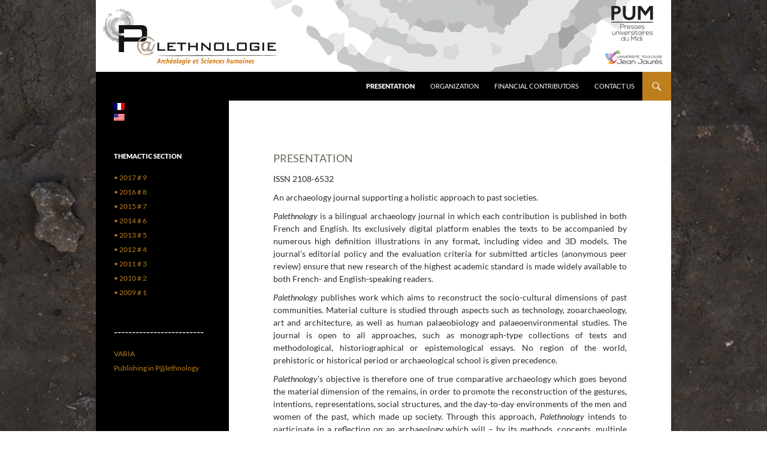

--- FILE ---
content_type: text/html; charset=UTF-8
request_url: https://blogs.univ-tlse2.fr/palethnologie/en/?doing_wp_cron=1695079828.9938139915466308593750
body_size: 11076
content:
 <!DOCTYPE html>
<html lang="en-US">
<head>
	<meta charset="UTF-8">
	<meta name="viewport" content="width=device-width, initial-scale=1.0">
	<title>Palethnologie | Archéologie et Sciences humaines</title>
	<link rel="profile" href="https://gmpg.org/xfn/11">
	<link rel="pingback" href="https://blogs.univ-tlse2.fr/palethnologie/xmlrpc.php">
	<meta name='robots' content='max-image-preview:large' />
	<style>img:is([sizes="auto" i], [sizes^="auto," i]) { contain-intrinsic-size: 3000px 1500px }</style>
	<link rel="alternate" type="application/rss+xml" title="Palethnologie &raquo; Feed" href="https://blogs.univ-tlse2.fr/palethnologie/en/feed/" />
<link rel="alternate" type="application/rss+xml" title="Palethnologie &raquo; Comments Feed" href="https://blogs.univ-tlse2.fr/palethnologie/en/comments/feed/" />
<!-- This site is powered by Shareaholic - https://shareaholic.com -->
<script type='text/javascript' data-cfasync='false'>
  //<![CDATA[
    _SHR_SETTINGS = {"endpoints":{"local_recs_url":"https:\/\/blogs.univ-tlse2.fr\/palethnologie\/wp-admin\/admin-ajax.php?action=shareaholic_permalink_related"},"url_components":{"year":"2009","monthnum":"05","day":"01","post_id":"11","postname":"presentation-de-la-revue-2","author":"palethnologie"}};
  //]]>
</script>
<script type='text/javascript' data-cfasync='false'
        src='//apps.shareaholic.com/assets/pub/shareaholic.js'
        data-shr-siteid='95bc6e9418b2fdd75cfc4ad6e3922cef' async='async' >
</script>

<!-- Shareaholic Content Tags -->
<meta name='shareaholic:site_name' content='Palethnologie' />
<meta name='shareaholic:language' content='en-US' />
<meta name='shareaholic:article_visibility' content='private' />
<meta name='shareaholic:site_id' content='95bc6e9418b2fdd75cfc4ad6e3922cef' />
<meta name='shareaholic:wp_version' content='8.6.2' />

<!-- Shareaholic Content Tags End -->
<script>
window._wpemojiSettings = {"baseUrl":"https:\/\/s.w.org\/images\/core\/emoji\/16.0.1\/72x72\/","ext":".png","svgUrl":"https:\/\/s.w.org\/images\/core\/emoji\/16.0.1\/svg\/","svgExt":".svg","source":{"concatemoji":"https:\/\/blogs.univ-tlse2.fr\/palethnologie\/wp-includes\/js\/wp-emoji-release.min.js?ver=6.8.3"}};
/*! This file is auto-generated */
!function(s,n){var o,i,e;function c(e){try{var t={supportTests:e,timestamp:(new Date).valueOf()};sessionStorage.setItem(o,JSON.stringify(t))}catch(e){}}function p(e,t,n){e.clearRect(0,0,e.canvas.width,e.canvas.height),e.fillText(t,0,0);var t=new Uint32Array(e.getImageData(0,0,e.canvas.width,e.canvas.height).data),a=(e.clearRect(0,0,e.canvas.width,e.canvas.height),e.fillText(n,0,0),new Uint32Array(e.getImageData(0,0,e.canvas.width,e.canvas.height).data));return t.every(function(e,t){return e===a[t]})}function u(e,t){e.clearRect(0,0,e.canvas.width,e.canvas.height),e.fillText(t,0,0);for(var n=e.getImageData(16,16,1,1),a=0;a<n.data.length;a++)if(0!==n.data[a])return!1;return!0}function f(e,t,n,a){switch(t){case"flag":return n(e,"\ud83c\udff3\ufe0f\u200d\u26a7\ufe0f","\ud83c\udff3\ufe0f\u200b\u26a7\ufe0f")?!1:!n(e,"\ud83c\udde8\ud83c\uddf6","\ud83c\udde8\u200b\ud83c\uddf6")&&!n(e,"\ud83c\udff4\udb40\udc67\udb40\udc62\udb40\udc65\udb40\udc6e\udb40\udc67\udb40\udc7f","\ud83c\udff4\u200b\udb40\udc67\u200b\udb40\udc62\u200b\udb40\udc65\u200b\udb40\udc6e\u200b\udb40\udc67\u200b\udb40\udc7f");case"emoji":return!a(e,"\ud83e\udedf")}return!1}function g(e,t,n,a){var r="undefined"!=typeof WorkerGlobalScope&&self instanceof WorkerGlobalScope?new OffscreenCanvas(300,150):s.createElement("canvas"),o=r.getContext("2d",{willReadFrequently:!0}),i=(o.textBaseline="top",o.font="600 32px Arial",{});return e.forEach(function(e){i[e]=t(o,e,n,a)}),i}function t(e){var t=s.createElement("script");t.src=e,t.defer=!0,s.head.appendChild(t)}"undefined"!=typeof Promise&&(o="wpEmojiSettingsSupports",i=["flag","emoji"],n.supports={everything:!0,everythingExceptFlag:!0},e=new Promise(function(e){s.addEventListener("DOMContentLoaded",e,{once:!0})}),new Promise(function(t){var n=function(){try{var e=JSON.parse(sessionStorage.getItem(o));if("object"==typeof e&&"number"==typeof e.timestamp&&(new Date).valueOf()<e.timestamp+604800&&"object"==typeof e.supportTests)return e.supportTests}catch(e){}return null}();if(!n){if("undefined"!=typeof Worker&&"undefined"!=typeof OffscreenCanvas&&"undefined"!=typeof URL&&URL.createObjectURL&&"undefined"!=typeof Blob)try{var e="postMessage("+g.toString()+"("+[JSON.stringify(i),f.toString(),p.toString(),u.toString()].join(",")+"));",a=new Blob([e],{type:"text/javascript"}),r=new Worker(URL.createObjectURL(a),{name:"wpTestEmojiSupports"});return void(r.onmessage=function(e){c(n=e.data),r.terminate(),t(n)})}catch(e){}c(n=g(i,f,p,u))}t(n)}).then(function(e){for(var t in e)n.supports[t]=e[t],n.supports.everything=n.supports.everything&&n.supports[t],"flag"!==t&&(n.supports.everythingExceptFlag=n.supports.everythingExceptFlag&&n.supports[t]);n.supports.everythingExceptFlag=n.supports.everythingExceptFlag&&!n.supports.flag,n.DOMReady=!1,n.readyCallback=function(){n.DOMReady=!0}}).then(function(){return e}).then(function(){var e;n.supports.everything||(n.readyCallback(),(e=n.source||{}).concatemoji?t(e.concatemoji):e.wpemoji&&e.twemoji&&(t(e.twemoji),t(e.wpemoji)))}))}((window,document),window._wpemojiSettings);
</script>
<style id='wp-emoji-styles-inline-css'>

	img.wp-smiley, img.emoji {
		display: inline !important;
		border: none !important;
		box-shadow: none !important;
		height: 1em !important;
		width: 1em !important;
		margin: 0 0.07em !important;
		vertical-align: -0.1em !important;
		background: none !important;
		padding: 0 !important;
	}
</style>
<link rel='stylesheet' id='wp-block-library-css' href='https://blogs.univ-tlse2.fr/palethnologie/wp-includes/css/dist/block-library/style.min.css?ver=6.8.3' media='all' />
<style id='wp-block-library-theme-inline-css'>
.wp-block-audio :where(figcaption){color:#555;font-size:13px;text-align:center}.is-dark-theme .wp-block-audio :where(figcaption){color:#ffffffa6}.wp-block-audio{margin:0 0 1em}.wp-block-code{border:1px solid #ccc;border-radius:4px;font-family:Menlo,Consolas,monaco,monospace;padding:.8em 1em}.wp-block-embed :where(figcaption){color:#555;font-size:13px;text-align:center}.is-dark-theme .wp-block-embed :where(figcaption){color:#ffffffa6}.wp-block-embed{margin:0 0 1em}.blocks-gallery-caption{color:#555;font-size:13px;text-align:center}.is-dark-theme .blocks-gallery-caption{color:#ffffffa6}:root :where(.wp-block-image figcaption){color:#555;font-size:13px;text-align:center}.is-dark-theme :root :where(.wp-block-image figcaption){color:#ffffffa6}.wp-block-image{margin:0 0 1em}.wp-block-pullquote{border-bottom:4px solid;border-top:4px solid;color:currentColor;margin-bottom:1.75em}.wp-block-pullquote cite,.wp-block-pullquote footer,.wp-block-pullquote__citation{color:currentColor;font-size:.8125em;font-style:normal;text-transform:uppercase}.wp-block-quote{border-left:.25em solid;margin:0 0 1.75em;padding-left:1em}.wp-block-quote cite,.wp-block-quote footer{color:currentColor;font-size:.8125em;font-style:normal;position:relative}.wp-block-quote:where(.has-text-align-right){border-left:none;border-right:.25em solid;padding-left:0;padding-right:1em}.wp-block-quote:where(.has-text-align-center){border:none;padding-left:0}.wp-block-quote.is-large,.wp-block-quote.is-style-large,.wp-block-quote:where(.is-style-plain){border:none}.wp-block-search .wp-block-search__label{font-weight:700}.wp-block-search__button{border:1px solid #ccc;padding:.375em .625em}:where(.wp-block-group.has-background){padding:1.25em 2.375em}.wp-block-separator.has-css-opacity{opacity:.4}.wp-block-separator{border:none;border-bottom:2px solid;margin-left:auto;margin-right:auto}.wp-block-separator.has-alpha-channel-opacity{opacity:1}.wp-block-separator:not(.is-style-wide):not(.is-style-dots){width:100px}.wp-block-separator.has-background:not(.is-style-dots){border-bottom:none;height:1px}.wp-block-separator.has-background:not(.is-style-wide):not(.is-style-dots){height:2px}.wp-block-table{margin:0 0 1em}.wp-block-table td,.wp-block-table th{word-break:normal}.wp-block-table :where(figcaption){color:#555;font-size:13px;text-align:center}.is-dark-theme .wp-block-table :where(figcaption){color:#ffffffa6}.wp-block-video :where(figcaption){color:#555;font-size:13px;text-align:center}.is-dark-theme .wp-block-video :where(figcaption){color:#ffffffa6}.wp-block-video{margin:0 0 1em}:root :where(.wp-block-template-part.has-background){margin-bottom:0;margin-top:0;padding:1.25em 2.375em}
</style>
<style id='classic-theme-styles-inline-css'>
/*! This file is auto-generated */
.wp-block-button__link{color:#fff;background-color:#32373c;border-radius:9999px;box-shadow:none;text-decoration:none;padding:calc(.667em + 2px) calc(1.333em + 2px);font-size:1.125em}.wp-block-file__button{background:#32373c;color:#fff;text-decoration:none}
</style>
<style id='global-styles-inline-css'>
:root{--wp--preset--aspect-ratio--square: 1;--wp--preset--aspect-ratio--4-3: 4/3;--wp--preset--aspect-ratio--3-4: 3/4;--wp--preset--aspect-ratio--3-2: 3/2;--wp--preset--aspect-ratio--2-3: 2/3;--wp--preset--aspect-ratio--16-9: 16/9;--wp--preset--aspect-ratio--9-16: 9/16;--wp--preset--color--black: #000;--wp--preset--color--cyan-bluish-gray: #abb8c3;--wp--preset--color--white: #fff;--wp--preset--color--pale-pink: #f78da7;--wp--preset--color--vivid-red: #cf2e2e;--wp--preset--color--luminous-vivid-orange: #ff6900;--wp--preset--color--luminous-vivid-amber: #fcb900;--wp--preset--color--light-green-cyan: #7bdcb5;--wp--preset--color--vivid-green-cyan: #00d084;--wp--preset--color--pale-cyan-blue: #8ed1fc;--wp--preset--color--vivid-cyan-blue: #0693e3;--wp--preset--color--vivid-purple: #9b51e0;--wp--preset--color--green: #24890d;--wp--preset--color--dark-gray: #2b2b2b;--wp--preset--color--medium-gray: #767676;--wp--preset--color--light-gray: #f5f5f5;--wp--preset--gradient--vivid-cyan-blue-to-vivid-purple: linear-gradient(135deg,rgba(6,147,227,1) 0%,rgb(155,81,224) 100%);--wp--preset--gradient--light-green-cyan-to-vivid-green-cyan: linear-gradient(135deg,rgb(122,220,180) 0%,rgb(0,208,130) 100%);--wp--preset--gradient--luminous-vivid-amber-to-luminous-vivid-orange: linear-gradient(135deg,rgba(252,185,0,1) 0%,rgba(255,105,0,1) 100%);--wp--preset--gradient--luminous-vivid-orange-to-vivid-red: linear-gradient(135deg,rgba(255,105,0,1) 0%,rgb(207,46,46) 100%);--wp--preset--gradient--very-light-gray-to-cyan-bluish-gray: linear-gradient(135deg,rgb(238,238,238) 0%,rgb(169,184,195) 100%);--wp--preset--gradient--cool-to-warm-spectrum: linear-gradient(135deg,rgb(74,234,220) 0%,rgb(151,120,209) 20%,rgb(207,42,186) 40%,rgb(238,44,130) 60%,rgb(251,105,98) 80%,rgb(254,248,76) 100%);--wp--preset--gradient--blush-light-purple: linear-gradient(135deg,rgb(255,206,236) 0%,rgb(152,150,240) 100%);--wp--preset--gradient--blush-bordeaux: linear-gradient(135deg,rgb(254,205,165) 0%,rgb(254,45,45) 50%,rgb(107,0,62) 100%);--wp--preset--gradient--luminous-dusk: linear-gradient(135deg,rgb(255,203,112) 0%,rgb(199,81,192) 50%,rgb(65,88,208) 100%);--wp--preset--gradient--pale-ocean: linear-gradient(135deg,rgb(255,245,203) 0%,rgb(182,227,212) 50%,rgb(51,167,181) 100%);--wp--preset--gradient--electric-grass: linear-gradient(135deg,rgb(202,248,128) 0%,rgb(113,206,126) 100%);--wp--preset--gradient--midnight: linear-gradient(135deg,rgb(2,3,129) 0%,rgb(40,116,252) 100%);--wp--preset--font-size--small: 13px;--wp--preset--font-size--medium: 20px;--wp--preset--font-size--large: 36px;--wp--preset--font-size--x-large: 42px;--wp--preset--spacing--20: 0.44rem;--wp--preset--spacing--30: 0.67rem;--wp--preset--spacing--40: 1rem;--wp--preset--spacing--50: 1.5rem;--wp--preset--spacing--60: 2.25rem;--wp--preset--spacing--70: 3.38rem;--wp--preset--spacing--80: 5.06rem;--wp--preset--shadow--natural: 6px 6px 9px rgba(0, 0, 0, 0.2);--wp--preset--shadow--deep: 12px 12px 50px rgba(0, 0, 0, 0.4);--wp--preset--shadow--sharp: 6px 6px 0px rgba(0, 0, 0, 0.2);--wp--preset--shadow--outlined: 6px 6px 0px -3px rgba(255, 255, 255, 1), 6px 6px rgba(0, 0, 0, 1);--wp--preset--shadow--crisp: 6px 6px 0px rgba(0, 0, 0, 1);}:where(.is-layout-flex){gap: 0.5em;}:where(.is-layout-grid){gap: 0.5em;}body .is-layout-flex{display: flex;}.is-layout-flex{flex-wrap: wrap;align-items: center;}.is-layout-flex > :is(*, div){margin: 0;}body .is-layout-grid{display: grid;}.is-layout-grid > :is(*, div){margin: 0;}:where(.wp-block-columns.is-layout-flex){gap: 2em;}:where(.wp-block-columns.is-layout-grid){gap: 2em;}:where(.wp-block-post-template.is-layout-flex){gap: 1.25em;}:where(.wp-block-post-template.is-layout-grid){gap: 1.25em;}.has-black-color{color: var(--wp--preset--color--black) !important;}.has-cyan-bluish-gray-color{color: var(--wp--preset--color--cyan-bluish-gray) !important;}.has-white-color{color: var(--wp--preset--color--white) !important;}.has-pale-pink-color{color: var(--wp--preset--color--pale-pink) !important;}.has-vivid-red-color{color: var(--wp--preset--color--vivid-red) !important;}.has-luminous-vivid-orange-color{color: var(--wp--preset--color--luminous-vivid-orange) !important;}.has-luminous-vivid-amber-color{color: var(--wp--preset--color--luminous-vivid-amber) !important;}.has-light-green-cyan-color{color: var(--wp--preset--color--light-green-cyan) !important;}.has-vivid-green-cyan-color{color: var(--wp--preset--color--vivid-green-cyan) !important;}.has-pale-cyan-blue-color{color: var(--wp--preset--color--pale-cyan-blue) !important;}.has-vivid-cyan-blue-color{color: var(--wp--preset--color--vivid-cyan-blue) !important;}.has-vivid-purple-color{color: var(--wp--preset--color--vivid-purple) !important;}.has-black-background-color{background-color: var(--wp--preset--color--black) !important;}.has-cyan-bluish-gray-background-color{background-color: var(--wp--preset--color--cyan-bluish-gray) !important;}.has-white-background-color{background-color: var(--wp--preset--color--white) !important;}.has-pale-pink-background-color{background-color: var(--wp--preset--color--pale-pink) !important;}.has-vivid-red-background-color{background-color: var(--wp--preset--color--vivid-red) !important;}.has-luminous-vivid-orange-background-color{background-color: var(--wp--preset--color--luminous-vivid-orange) !important;}.has-luminous-vivid-amber-background-color{background-color: var(--wp--preset--color--luminous-vivid-amber) !important;}.has-light-green-cyan-background-color{background-color: var(--wp--preset--color--light-green-cyan) !important;}.has-vivid-green-cyan-background-color{background-color: var(--wp--preset--color--vivid-green-cyan) !important;}.has-pale-cyan-blue-background-color{background-color: var(--wp--preset--color--pale-cyan-blue) !important;}.has-vivid-cyan-blue-background-color{background-color: var(--wp--preset--color--vivid-cyan-blue) !important;}.has-vivid-purple-background-color{background-color: var(--wp--preset--color--vivid-purple) !important;}.has-black-border-color{border-color: var(--wp--preset--color--black) !important;}.has-cyan-bluish-gray-border-color{border-color: var(--wp--preset--color--cyan-bluish-gray) !important;}.has-white-border-color{border-color: var(--wp--preset--color--white) !important;}.has-pale-pink-border-color{border-color: var(--wp--preset--color--pale-pink) !important;}.has-vivid-red-border-color{border-color: var(--wp--preset--color--vivid-red) !important;}.has-luminous-vivid-orange-border-color{border-color: var(--wp--preset--color--luminous-vivid-orange) !important;}.has-luminous-vivid-amber-border-color{border-color: var(--wp--preset--color--luminous-vivid-amber) !important;}.has-light-green-cyan-border-color{border-color: var(--wp--preset--color--light-green-cyan) !important;}.has-vivid-green-cyan-border-color{border-color: var(--wp--preset--color--vivid-green-cyan) !important;}.has-pale-cyan-blue-border-color{border-color: var(--wp--preset--color--pale-cyan-blue) !important;}.has-vivid-cyan-blue-border-color{border-color: var(--wp--preset--color--vivid-cyan-blue) !important;}.has-vivid-purple-border-color{border-color: var(--wp--preset--color--vivid-purple) !important;}.has-vivid-cyan-blue-to-vivid-purple-gradient-background{background: var(--wp--preset--gradient--vivid-cyan-blue-to-vivid-purple) !important;}.has-light-green-cyan-to-vivid-green-cyan-gradient-background{background: var(--wp--preset--gradient--light-green-cyan-to-vivid-green-cyan) !important;}.has-luminous-vivid-amber-to-luminous-vivid-orange-gradient-background{background: var(--wp--preset--gradient--luminous-vivid-amber-to-luminous-vivid-orange) !important;}.has-luminous-vivid-orange-to-vivid-red-gradient-background{background: var(--wp--preset--gradient--luminous-vivid-orange-to-vivid-red) !important;}.has-very-light-gray-to-cyan-bluish-gray-gradient-background{background: var(--wp--preset--gradient--very-light-gray-to-cyan-bluish-gray) !important;}.has-cool-to-warm-spectrum-gradient-background{background: var(--wp--preset--gradient--cool-to-warm-spectrum) !important;}.has-blush-light-purple-gradient-background{background: var(--wp--preset--gradient--blush-light-purple) !important;}.has-blush-bordeaux-gradient-background{background: var(--wp--preset--gradient--blush-bordeaux) !important;}.has-luminous-dusk-gradient-background{background: var(--wp--preset--gradient--luminous-dusk) !important;}.has-pale-ocean-gradient-background{background: var(--wp--preset--gradient--pale-ocean) !important;}.has-electric-grass-gradient-background{background: var(--wp--preset--gradient--electric-grass) !important;}.has-midnight-gradient-background{background: var(--wp--preset--gradient--midnight) !important;}.has-small-font-size{font-size: var(--wp--preset--font-size--small) !important;}.has-medium-font-size{font-size: var(--wp--preset--font-size--medium) !important;}.has-large-font-size{font-size: var(--wp--preset--font-size--large) !important;}.has-x-large-font-size{font-size: var(--wp--preset--font-size--x-large) !important;}
:where(.wp-block-post-template.is-layout-flex){gap: 1.25em;}:where(.wp-block-post-template.is-layout-grid){gap: 1.25em;}
:where(.wp-block-columns.is-layout-flex){gap: 2em;}:where(.wp-block-columns.is-layout-grid){gap: 2em;}
:root :where(.wp-block-pullquote){font-size: 1.5em;line-height: 1.6;}
</style>
<link rel='stylesheet' id='twentyfourteen-lato-css' href='https://blogs.univ-tlse2.fr/palethnologie/wp-content/themes/twentyfourteen/fonts/font-lato.css?ver=20230328' media='all' />
<link rel='stylesheet' id='genericons-css' href='https://blogs.univ-tlse2.fr/palethnologie/wp-content/themes/twentyfourteen/genericons/genericons.css?ver=20251101' media='all' />
<link rel='stylesheet' id='twentyfourteen-style-css' href='https://blogs.univ-tlse2.fr/palethnologie/wp-content/themes/twentyfourteen/style.css?ver=20251202' media='all' />
<link rel='stylesheet' id='twentyfourteen-block-style-css' href='https://blogs.univ-tlse2.fr/palethnologie/wp-content/themes/twentyfourteen/css/blocks.css?ver=20250715' media='all' />
<link rel='stylesheet' id='newsletter-css' href='https://blogs.univ-tlse2.fr/palethnologie/wp-content/plugins/newsletter/style.css?ver=9.0.9' media='all' />
<script src="https://blogs.univ-tlse2.fr/palethnologie/wp-includes/js/jquery/jquery.min.js?ver=3.7.1" id="jquery-core-js"></script>
<script src="https://blogs.univ-tlse2.fr/palethnologie/wp-includes/js/jquery/jquery-migrate.min.js?ver=3.4.1" id="jquery-migrate-js"></script>
<script src="https://blogs.univ-tlse2.fr/palethnologie/wp-content/themes/twentyfourteen/js/functions.js?ver=20250729" id="twentyfourteen-script-js" defer data-wp-strategy="defer"></script>
<link rel="https://api.w.org/" href="https://blogs.univ-tlse2.fr/palethnologie/en/wp-json/" /><link rel="alternate" title="JSON" type="application/json" href="https://blogs.univ-tlse2.fr/palethnologie/en/wp-json/wp/v2/pages/11" /><link rel="EditURI" type="application/rsd+xml" title="RSD" href="https://blogs.univ-tlse2.fr/palethnologie/xmlrpc.php?rsd" />
<meta name="generator" content="WordPress 6.8.3" />
<link rel="canonical" href="https://blogs.univ-tlse2.fr/palethnologie/en/" />
<link rel='shortlink' href='https://blogs.univ-tlse2.fr/palethnologie/en/' />
<link rel="alternate" title="oEmbed (JSON)" type="application/json+oembed" href="https://blogs.univ-tlse2.fr/palethnologie/en/wp-json/oembed/1.0/embed?url=https%3A%2F%2Fblogs.univ-tlse2.fr%2Fpalethnologie%2Fen%2F" />
<link rel="alternate" title="oEmbed (XML)" type="text/xml+oembed" href="https://blogs.univ-tlse2.fr/palethnologie/en/wp-json/oembed/1.0/embed?url=https%3A%2F%2Fblogs.univ-tlse2.fr%2Fpalethnologie%2Fen%2F&#038;format=xml" />
<style type="text/css">
.qtranxs_flag_fr {background-image: url(https://blogs.univ-tlse2.fr/palethnologie/wp-content/plugins/qtranslate-x/flags/fr.png); background-repeat: no-repeat;}
.qtranxs_flag_en {background-image: url(https://blogs.univ-tlse2.fr/palethnologie/wp-content/plugins/qtranslate-x/flags/us.png); background-repeat: no-repeat;}
</style>
<link hreflang="fr" href="https://blogs.univ-tlse2.fr/palethnologie/fr/?doing_wp_cron=1695079828.9938139915466308593750" rel="alternate" />
<link hreflang="en" href="https://blogs.univ-tlse2.fr/palethnologie/en/?doing_wp_cron=1695079828.9938139915466308593750" rel="alternate" />
<link hreflang="x-default" href="https://blogs.univ-tlse2.fr/palethnologie/?doing_wp_cron=1695079828.9938139915466308593750" rel="alternate" />
<meta name="generator" content="qTranslate-X 3.4.6.8" />
		<style type="text/css" id="twentyfourteen-header-css">
				.site-title,
		.site-description {
			clip-path: inset(50%);
			position: absolute;
		}
				</style>
		<style id="custom-background-css">
body.custom-background { background-color: #ffffff; background-image: url("https://blogs.univ-tlse2.fr/palethnologie/files/2014/06/bg2.jpg"); background-position: center center; background-size: auto; background-repeat: no-repeat; background-attachment: fixed; }
</style>
	<style id="sccss">.tagcloud {
  width: 80% !important;
}

html {
  overflow-y: scroll;
  -webkit-text-size-adjust: 100%;
  -ms-text-size-adjust:     100%;
  height:101%;
}

body, button, input, select, textarea {
	color: #2b2b2b;
	font-family:Lato, sans-serif;
	font-size: 14px;
	font-weight: 400;
	line-height: 1.5;
}

body {
	background: #827d71;
	max-width: 960px;
    margin: 0 auto;
}

table, th, td {
	border: 1px solid rgba(0, 0, 0, 0.1);
}

table {
	border-collapse: separate;
	border-spacing: 0;
	border-width: 1px 0 0 1px;
	width: 100%;
}

address {
    font-style: normal !important;
    margin-bottom: 12px !important;
    background: #FFFFFF !important;
    text-align: justify !important;

}

.site-header {
    margin: 0 auto !important;
    max-width: 960px !important;
}

a {
	color: #bd7e1b !important;
	text-decoration:none !important;
  	text-align: left !important; 
}

a:hover,
a:active,
a:focus {
    background: none !important;
	color: #666666 !important;
	text-decoration:none !important;
}

.primary-navigation a {
    background: #000000 !important;
  	color: #FFFFFF !important;
}

.primary-navigation a:hover {
    background: #bd7e1b !important;
  	color: #FFFFFF !important;
}

::selection {
	background: none !important;
  	color: #666666 !important;
	text-shadow: none !important;
}

.auteur {
	font-size: 14px;
	margin-bottom: 10px;
	color: #000;
  	text-align: left; 
}

h1, h2, h3, h4, h5 {
	clear: both;
	margin: 10px 0 12px;
}

h1 {
	font-size: 18px;
	text-transform: uppercase;
	color: #69655a;
	font-weight: 400;
	line-height: 1.3846153846;
}

h2 {
	font-size: 16px;
	color: #69655a;
	font-weight: 300;
	line-height: 1.3846153846;
}

h3 {
	font-size: 14px;
	color: #a49c8e;
	font-weight: 400;
	line-height: 1.3846153846;
}

h4 {
	font-size: 14px;
	color: #000;
	font-weight: 800;
	margin-top: 25px;
	line-height: 1.0909090909;
}

h5 {
	font-size: 14px;
	color: #BD7E1B;
	font-weight: 400;
	line-height: 1.3846153846;
	text-transform: uppercase;
	margin-top: 40px;
}

h6 {
  	clear: both;
	font-size: 14px;
	color: #000;
	font-weight: 400;
	line-height: 1.3846153846;
  	text-align: left;
}

p {
	font-size: 14px;
	margin-bottom: 10px;
  	text-align: justify;
}

.palimage {
	-ms-interpolation-mode: bicubic;
	border: 5px solid rgba(0, 0, 0, 0.2);
	vertical-align: middle !important;
	max-width: 60% !important;
	height: auto !important;
	margin:10px 10px 10px 10px;
}

figure {
	margin: 0;
}

hr {
	background-color: rgba(0, 0, 0, 0.1);
	border: 0;
	height: 1px;
	margin-top: 30px;
	margin-bottom: 30px;
}

.search-toggle {
    background-color: #bd7e1b !important;}

.entry-title {
    display:none;
}

.entry-content, .entry-content
{
   max-width: 80% !important;
}

.nav-links{
   display: none !important;
}</style></head>

<body class="home wp-singular page-template-default page page-id-11 custom-background wp-embed-responsive wp-theme-twentyfourteen header-image full-width grid">
<a class="screen-reader-text skip-link" href="#content">
	Skip to content</a>
<div id="page" class="hfeed site">
			<div id="site-header">
		<a href="https://blogs.univ-tlse2.fr/palethnologie/en/" rel="home" aria-current="page">
			<img src="https://blogs.univ-tlse2.fr/palethnologie/files/logo-palethnologie-FR4-1.png" width="960" height="120" alt="Palethnologie" srcset="https://blogs.univ-tlse2.fr/palethnologie/files/logo-palethnologie-FR4-1.png 960w, https://blogs.univ-tlse2.fr/palethnologie/files/logo-palethnologie-FR4-1-300x38.png 300w, https://blogs.univ-tlse2.fr/palethnologie/files/logo-palethnologie-FR4-1-768x96.png 768w" sizes="(max-width: 960px) 100vw, 960px" decoding="async" fetchpriority="high" />		</a>
	</div>
	
	<header id="masthead" class="site-header">
		<div class="header-main">
							<h1 class="site-title"><a href="https://blogs.univ-tlse2.fr/palethnologie/en/" rel="home" aria-current="page">Palethnologie</a></h1>
			
			<div class="search-toggle">
				<a href="#search-container" class="screen-reader-text" aria-expanded="false" aria-controls="search-container">
					Search				</a>
			</div>

			<nav id="primary-navigation" class="site-navigation primary-navigation">
				<button class="menu-toggle">Primary Menu</button>
				<div id="primary-menu" class="nav-menu"><ul>
<li class="page_item page-item-11 current_page_item"><a href="https://blogs.univ-tlse2.fr/palethnologie/en/" aria-current="page">Presentation</a></li>
<li class="page_item page-item-20"><a href="https://blogs.univ-tlse2.fr/palethnologie/en/organisation-de-la-revue-2/">Organization</a></li>
<li class="page_item page-item-702"><a href="https://blogs.univ-tlse2.fr/palethnologie/en/partenaires-financiers/">Financial contributors</a></li>
<li class="page_item page-item-14"><a href="https://blogs.univ-tlse2.fr/palethnologie/en/nous-contacter-2/">Contact us</a></li>
</ul></div>
			</nav>
		</div>

		<div id="search-container" class="search-box-wrapper hide">
			<div class="search-box">
				<form role="search" method="get" class="search-form" action="https://blogs.univ-tlse2.fr/palethnologie/en/">
				<label>
					<span class="screen-reader-text">Search for:</span>
					<input type="search" class="search-field" placeholder="Search &hellip;" value="" name="s" />
				</label>
				<input type="submit" class="search-submit" value="Search" />
			</form>			</div>
		</div>
	</header><!-- #masthead -->

	<div id="main" class="site-main">

<div id="main-content" class="main-content">

	<div id="primary" class="content-area">
		<div id="content" class="site-content" role="main">

			
<article id="post-11" class="post-11 page type-page status-publish hentry">
	<header class="entry-header"><h1 class="entry-title">Presentation</h1></header><!-- .entry-header -->
	<div class="entry-content">
		<h1>Presentation</h1>
<p>ISSN 2108-6532</p>
<p>An archaeology journal supporting a holistic approach to past societies.</p>
<p><em>Palethnology</em> is a bilingual archaeology journal in which each contribution is published in both French and English. Its exclusively digital platform enables the texts to be accompanied by numerous high definition illustrations in any format, including video and 3D models. The journal’s editorial policy and the evaluation criteria for submitted articles (anonymous peer review) ensure that new research of the highest academic standard is made widely available to both French- and English-speaking readers.</p>
<p><em>Palethnology</em> publishes work which aims to reconstruct the socio-cultural dimensions of past communities. Material culture is studied through aspects such as technology, zooarchaeology, art and architecture, as well as human palaeobiology and palaeoenvironmental studies. The journal is open to all approaches, such as monograph-type collections of texts and methodological, historiographical or epistemological essays. No region of the world, prehistoric or historical period or archaeological school is given precedence. </p>
<p><em>Palethnology</em>’s objective is therefore one of true comparative archaeology which goes beyond the material dimension of the remains, in order to promote the reconstruction of the gestures, intentions, representations, social structures, and the day-to-day environments of the men and women of the past, which made up society. Through this approach, <em>Palethnology</em> intends to participate in a reflection on an archaeology which will – by its methods, concepts, multiple links to other disciplines, and also by the temporal depth it incorporates – occupy a unique position within the human sciences. In promoting this palethnological conception of archaeology, the journal encourages dialogue with the whole of human sciences.</p>
<p><em>Palethnology</em> publishes an annual thematic volume, as well as a regularly updated volume of miscellany. Since 2015, <em>Palethnology</em> has been published by the Presses Universitaires du Midi (Toulouse). </p>
<div class='shareaholic-canvas' data-app-id='15800008' data-app-id-name='' data-app='share_buttons' data-title='Presentation' data-link='https://blogs.univ-tlse2.fr/palethnologie/en/' data-summary=''></div>
<hr />
<table bgcolor="#BBB">
<tr>
<td width="20%" height="200">
<div style="text-align:center"><a title="P@lethnology 9 – Archaeology and social sciences" href="https://blogs.univ-tlse2.fr/palethnologie/2017-revue/"><img decoding="async" class="palimage" src="https://blogs.univ-tlse2.fr/palethnologie/files/Cover-2017-GB.jpg" alt="P@lethnology 9 – Archaeology and social sciences" width="127" height="180" /></a></div>
</td>
<td><a title="P@lethnology 9 – Archaeology and social sciences" href="https://blogs.univ-tlse2.fr/palethnologie/2017-revue/"><strong>P@lethnology 9 &#8211; 2017</strong></a></p>
<h2>Archéologie et sciences sociales</h2>
<p>sous la direction de<br />
<strong>Philippe BOISSINOT</strong></p>
<p>7 articles</td>
</tr>
</table>
<table bgcolor="#EEE">
<tr>
<td width="20%" height="200">
<div style="text-align:center"><a title="P@lethnology 8 – Household Archaeology – A Transatlantic Comparative Approach" href="https://blogs.univ-tlse2.fr/palethnologie/2016-revue/"><img decoding="async" class="palimage" src="https://blogs.univ-tlse2.fr/palethnologie/files/Cover-2016-GB.jpg" alt="P@lethnology 8 – Household Archaeology – A Transatlantic Comparative Approach" width="127" height="180" /></a></div>
</td>
<td width="80%"><a title="P@lethnology 8 – Household Archaeology – A Transatlantic Comparative Approach" href="https://blogs.univ-tlse2.fr/palethnologie/2016-revue/"><strong>P@lethnology 8 &#8211; 2016</strong></a></p>
<h2>Household Archaeology:<br />
A Transatlantic Comparative Approach</h2>
<p>directed by<br />
<strong>Claude CHAPDELAINE</strong>, <strong>Adrian L. BURKE</strong> and <strong>Karim GERNIGON</strong></p>
<p>11 articles</td>
</tr>
</table>
<hr />
<table bgcolor="#EEE">
<tr>
<td width="20%" height="200">
<div style="text-align:center"><a title="P@lethnology 7 – Aurignacian Genius: Art, Technology and Society of the First Modern Humans in Europe" href="https://blogs.univ-tlse2.fr/palethnologie/2015-revue/"><img loading="lazy" decoding="async" class="palimage" src="https://blogs.univ-tlse2.fr/palethnologie/files/Cover-2015-GB.jpg" alt="P@lethnology 7 – Aurignacian Genius: Art, Technology and Society of the First Modern Humans in Europe" width="127" height="180" /></a></div>
</td>
<td width="80%"><a title="P@lethnology 7 – Aurignacian Genius: Art, Technology and Society of the First Modern Humans in Europe" href="https://blogs.univ-tlse2.fr/palethnologie/2015-revue/"><strong>P@lethnology 7 &#8211; 2015</strong></a></p>
<h2>Aurignacian Genius : Art, Technology and Society<br />
of the First Modern Humans in Europe</h2>
<p>directed by <strong>Randall White</strong>, <strong>Raphaëlle Bourrillon</strong>,<br />
with the collaboration of <strong>François BON</strong></p>
<p>17 articles</td>
</tr>
</table>
<table bgcolor="#EEE">
<tr>
<td width="20%" height="200">
<div style="text-align:center"><a title="P@lethnology 6 – Techniques and Territories. New Insights into Mesolithic Cultures" href="https://blogs.univ-tlse2.fr/palethnologie/en/2014-revue/"><img loading="lazy" decoding="async" class="palimage" src="https://blogs.univ-tlse2.fr/palethnologie/files/Cover-2014-GB.jpg" alt="P@lethnology 6 – Techniques and Territories. New Insights into Mesolithic Cultures" width="127" height="180" /></a></div>
</td>
<td width="80%"><a title="P@lethnology 6 – Techniques and Territories. New Insights into Mesolithic Cultures" href="https://blogs.univ-tlse2.fr/palethnologie/en/2014-revue/"><strong>P@lethnology 6 &#8211; 2014</strong></a></p>
<h2>Techniques and Territories<br />
New Insights into Mesolithic Cultures</h2>
<p>directed by <strong>Auréade HENRY</strong>, <strong>Benjamin MARQUEBIELLE</strong>,<br />
<strong>Lorène CHESNAUX</strong> et <strong>Sylvène MICHEL</strong></p>
<p>13 articles</td>
</tr>
</table>
<table bgcolor="#EEE">
<tr>
<td width="20%" height="200">
<div style="text-align:center"><a title="P@lethnology 5 – Pleistocene Art of the World - Short articles" href="https://blogs.univ-tlse2.fr/palethnologie/en/2013-revue/"><img loading="lazy" decoding="async" class="palimage" src="https://blogs.univ-tlse2.fr/palethnologie/files/Cover-2013-GB.jpg" alt="P@lethnology 5 – Pleistocene Art of the World - Short articles" width="127" height="180" /></a></div>
</td>
<td width="80%"><a title="P@lethnology 5 – Pleistocene Art of the World – Short articles" href="https://blogs.univ-tlse2.fr/palethnologie/en/2013-revue/"><strong>P@lethnology 5 &#8211; 2013</strong></a></p>
<h2>Pleistocene Art of the World<br />
Short articles</h2>
<p>directed by <strong>Jean CLOTTES</strong></p>
<p>145 articles</td>
</tr>
</table>
<table bgcolor="#EEE">
<tr>
<td width="20%" height="200">
<div style="text-align:center"><a title="P@lethnology 4 – Palethnology of Africa" href="https://blogs.univ-tlse2.fr/palethnologie/en/2012-revue/"><img loading="lazy" decoding="async" class="palimage alignnone" src="https://blogs.univ-tlse2.fr/palethnologie/wp-content/files/Cover-2012-GB.jpg" alt="P@lethnology 4 – Palethnology of Africa" width="127" height="180" /></a></div>
</td>
<td width="80%"><a title="P@lethnology 4 – Palethnology of Africa" href="https://blogs.univ-tlse2.fr/palethnologie/en/2012-revue/"><strong>P@lethnology 4 &#8211; 2012</strong></a></p>
<h2>Palethnology of Africa</h2>
<p>directed by <strong>François-Xavier FAUVELLE-AYMAR</strong></p>
<p>10 articles</td>
</tr>
</table>
<table bgcolor="#EEE">
<tr>
<td width="20%" height="200">
<div style="text-align:center"><a title="P@lethnology 3 – Hunting Camps in Prehistory. Current Archaeological Approaches" href="https://blogs.univ-tlse2.fr/palethnologie/en/2011-revue"><img loading="lazy" decoding="async" class="palimage" src="https://blogs.univ-tlse2.fr/palethnologie/wp-content/files/Cover-2011-GB.jpg" alt="P@lethnology 3 – Hunting Camps in Prehistory. Current Archaeological Approaches" width="127" height="180" /></a></div>
</td>
<td width="80%"><a title="P@lethnology 3 – Hunting Camps in Prehistory. Current Archaeological Approaches" href="https://blogs.univ-tlse2.fr/palethnologie/en/2011-revue"><strong>P@lethnology 3 &#8211; 2011</strong></a></p>
<h2>Hunting Camps in Prehistory.<br />
Current Archaeological Approaches</h2>
<p>directed by <strong>François BON</strong>, <strong>Sandrine COSTAMAGNO</strong><br />
and <strong>Nicolas VALDEYRON</strong></p>
<p>19 articles</td>
</tr>
</table>
<table bgcolor="#EEE">
<tr>
<td width="20%" height="200">
<div style="text-align:center"><a title="P@lethnology 2 – The taphonomy of burned organic residues and combustion features in archaeological contexts" href="https://blogs.univ-tlse2.fr/palethnologie/en/2010-revue"><img loading="lazy" decoding="async" class="palimage" src="https://blogs.univ-tlse2.fr/palethnologie/wp-content/files/Cover-2010-GB.jpg" alt="P@lethnology – The taphonomy of burned organic residues and combustion features in archaeological contexts" width="127" height="180" /></a></div>
</td>
<td width="80%"><a title="P@lethnology 2 – The taphonomy of burned organic residues and combustion features in archaeological contexts" href="https://blogs.univ-tlse2.fr/palethnologie/en/2010-revue"><strong>P@lethnology 2 &#8211; 2010</strong></a></p>
<h2>The Taphonomy of Burned Organic Residues<br />
and Combustion Features in Archaeological Contexts</h2>
<p>directed by <strong>Isabelle THÉRY-PARISOT</strong>, <strong>Lucie CHABAL</strong><br />
and <strong>Sandrine COSTAMAGNO</strong></p>
<p>17 articles</td>
</tr>
</table>
<table bgcolor="#EEE">
<tr>
<td width="20%" height="200">
<div style="text-align:center"><a title="P@lethnology 1 – Projectile weapon elements from the Upper Palaeolithic to the Neolithic" href="https://blogs.univ-tlse2.fr/palethnologie/en/2009-revue"><img loading="lazy" decoding="async" class="palimage" src="https://blogs.univ-tlse2.fr/palethnologie/wp-content/files/Cover-2009-GB.jpg" alt="P@lethnology 1 – Projectile weapon elements from the Upper Palaeolithic to the Neolithic" width="127" height="180" /></a></div>
</td>
<td width="80%"><a title="P@lethnology 1 – Projectile weapon elements from the Upper Palaeolithic to the Neolithic" href="https://blogs.univ-tlse2.fr/palethnologie/en/2009-revue"><strong>P@lethnology 1 &#8211; 2009</strong></a></p>
<h2>Projectile Weapon Elements<br />
from the Upper Palaeolithic to the Neolithic</h2>
<p>directed by <strong>Jean-Marc PÉTILLON</strong>,<br />
<strong>Marie-Hélène DIAS-MEIRINHO</strong>, <strong>Pierre CATTELAIN</strong>,<br />
<strong>Matthieu HONEGGER</strong>, <strong>Christian NORMAND</strong><br />
and <strong>Nicolas VALDEYRON</strong></p>
<p>17 articles</td>
</tr>
</table>
<hr />
<div style="text-align:center">
<h5>P@lethnology<br />
is supported by</h5>
<p><a href="http://traces.univ-tlse2.fr/accueil-traces/actualites-43317.kjsp?STNAV=&amp;RUBNAV=&amp;RH=" target="_blank"><img loading="lazy" decoding="async" class="alignnone wp-image-53" src="https://blogs.univ-tlse2.fr/palethnologie/files/logo-traces-2017.png" alt="Logo Traces" width="60" height="60" /></a>           <a href="http://www.midi-pyrenees.gouv.fr/web/Portail_Midi-Pyrenees/2519-la-direction-regionale-des-affaires-culturelles.php" target="_blank"><img loading="lazy" decoding="async" class="alignnone  wp-image-37" src="https://blogs.univ-tlse2.fr/palethnologie/files/2014/04/logo-culture.png" alt="Logo Ministère de la Culture" width="45" height="60" /></a>            <a href="http://www.univ-toulouse.fr/" target="_blank"><img loading="lazy" decoding="async" class="alignnone  wp-image-51" src="https://blogs.univ-tlse2.fr/palethnologie/files/2014/04/logo-toulouse.gif" alt="Logo Université de Toulouse" width="39" height="59" /></a>          <a href="http://www.univ-tlse2.fr" target="_blank"><img loading="lazy" decoding="async" class="alignnone  wp-image-50" src="https://blogs.univ-tlse2.fr/palethnologie/files/Logo-Toulouse-Jean_Jaurès.png" alt="Logo Toulouse Jean Jaurès" width="168" height="40" /></a>              <a href="http://www.inrap.fr" target="_blank"><img loading="lazy" decoding="async" class="alignnone  wp-image-39" src="https://blogs.univ-tlse2.fr/palethnologie/files/2014/04/logo-inrap-2.gif" alt="Logo Inrap" width="91" height="50" /></a></div>
	</div><!-- .entry-content -->
</article><!-- #post-11 -->

		</div><!-- #content -->
	</div><!-- #primary -->
	</div><!-- #main-content -->

<div id="secondary">
		<h2 class="site-description">Archéologie et Sciences humaines</h2>
	
	
		<div id="primary-sidebar" class="primary-sidebar widget-area" role="complementary">
		<aside id="qtranslate-2" class="widget qtranxs_widget">
<ul class="language-chooser language-chooser-image qtranxs_language_chooser" id="qtranslate-2-chooser">
<li class="lang-fr"><a href="https://blogs.univ-tlse2.fr/palethnologie/fr/?doing_wp_cron=1695079828.9938139915466308593750" hreflang="fr" title="FRANÇAIS (fr)" class="qtranxs_image qtranxs_image_fr"><img src="https://blogs.univ-tlse2.fr/palethnologie/wp-content/plugins/qtranslate-x/flags/fr.png" alt="FRANÇAIS (fr)" /><span style="display:none">FRANÇAIS</span></a></li>
<li class="lang-en active"><a href="https://blogs.univ-tlse2.fr/palethnologie/en/?doing_wp_cron=1695079828.9938139915466308593750" hreflang="en" title="  ENGLISH (en)" class="qtranxs_image qtranxs_image_en"><img src="https://blogs.univ-tlse2.fr/palethnologie/wp-content/plugins/qtranslate-x/flags/us.png" alt="  ENGLISH (en)" /><span style="display:none">  ENGLISH</span></a></li>
</ul><div class="qtranxs_widget_end"></div>
</aside><aside id="nav_menu-2" class="widget widget_nav_menu"><h1 class="widget-title">THEMACTIC SECTION</h1><nav class="menu-dossier-thematique-container" aria-label="THEMACTIC SECTION"><ul id="menu-dossier-thematique" class="menu"><li id="menu-item-3271" class="menu-item menu-item-type-custom menu-item-object-custom menu-item-3271"><a href="https://blogs.univ-tlse2.fr/palethnologie/en/2017-revue/">• 2017 # 9</a></li>
<li id="menu-item-3064" class="menu-item menu-item-type-custom menu-item-object-custom menu-item-3064"><a href="https://blogs.univ-tlse2.fr/palethnologie/en/2016-revue/">• 2016 # 8</a></li>
<li id="menu-item-2932" class="menu-item menu-item-type-custom menu-item-object-custom menu-item-2932"><a href="https://blogs.univ-tlse2.fr/palethnologie/en/2015-revue/">• 2015 # 7</a></li>
<li id="menu-item-2635" class="menu-item menu-item-type-custom menu-item-object-custom menu-item-2635"><a href="https://blogs.univ-tlse2.fr/palethnologie/en/2014-revue/">• 2014 # 6</a></li>
<li id="menu-item-1683" class="menu-item menu-item-type-custom menu-item-object-custom menu-item-1683"><a href="https://blogs.univ-tlse2.fr/palethnologie/en/2013-revue/">• 2013 # 5</a></li>
<li id="menu-item-1552" class="menu-item menu-item-type-custom menu-item-object-custom menu-item-1552"><a href="https://blogs.univ-tlse2.fr/palethnologie/en/2012-revue/">• 2012 # 4</a></li>
<li id="menu-item-1551" class="menu-item menu-item-type-custom menu-item-object-custom menu-item-1551"><a href="https://blogs.univ-tlse2.fr/palethnologie/en/2011-revue">• 2011 # 3</a></li>
<li id="menu-item-1550" class="menu-item menu-item-type-custom menu-item-object-custom menu-item-1550"><a href="https://blogs.univ-tlse2.fr/palethnologie/en/2010-revue/">• 2010 # 2</a></li>
<li id="menu-item-1548" class="menu-item menu-item-type-custom menu-item-object-custom menu-item-1548"><a href="https://blogs.univ-tlse2.fr/palethnologie/en/2009-revue/">• 2009 # 1</a></li>
</ul></nav></aside><aside id="nav_menu-3" class="widget widget_nav_menu"><h1 class="widget-title">–––––––––––––––––––––––––</h1><nav class="menu-dossier-varia-container" aria-label="–––––––––––––––––––––––––"><ul id="menu-dossier-varia" class="menu"><li id="menu-item-1553" class="menu-item menu-item-type-custom menu-item-object-custom menu-item-1553"><a href="https://blogs.univ-tlse2.fr/palethnologie/en/varia/">VARIA</a></li>
<li id="menu-item-1554" class="menu-item menu-item-type-custom menu-item-object-custom menu-item-1554"><a href="https://blogs.univ-tlse2.fr/palethnologie/en/recommandations-aux-auteurs/">Publishing in P@lethnology</a></li>
</ul></nav></aside>	</div><!-- #primary-sidebar -->
	</div><!-- #secondary -->

		</div><!-- #main -->

		<footer id="colophon" class="site-footer">

			
			<div class="site-info">
												<a href="https://wordpress.org/" class="imprint">
					Proudly powered by WordPress				</a>
			</div><!-- .site-info -->
		</footer><!-- #colophon -->
	</div><!-- #page -->

	<script type="speculationrules">
{"prefetch":[{"source":"document","where":{"and":[{"href_matches":"\/palethnologie\/en\/*"},{"not":{"href_matches":["\/palethnologie\/wp-*.php","\/palethnologie\/wp-admin\/*","\/palethnologie\/files\/*","\/palethnologie\/wp-content\/*","\/palethnologie\/wp-content\/plugins\/*","\/palethnologie\/wp-content\/themes\/twentyfourteen\/*","\/palethnologie\/en\/*\\?(.+)"]}},{"not":{"selector_matches":"a[rel~=\"nofollow\"]"}},{"not":{"selector_matches":".no-prefetch, .no-prefetch a"}}]},"eagerness":"conservative"}]}
</script>
<script id="newsletter-js-extra">
var newsletter_data = {"action_url":"https:\/\/blogs.univ-tlse2.fr\/palethnologie\/wp-admin\/admin-ajax.php"};
</script>
<script src="https://blogs.univ-tlse2.fr/palethnologie/wp-content/plugins/newsletter/main.js?ver=9.0.9" id="newsletter-js"></script>
</body>
</html>
